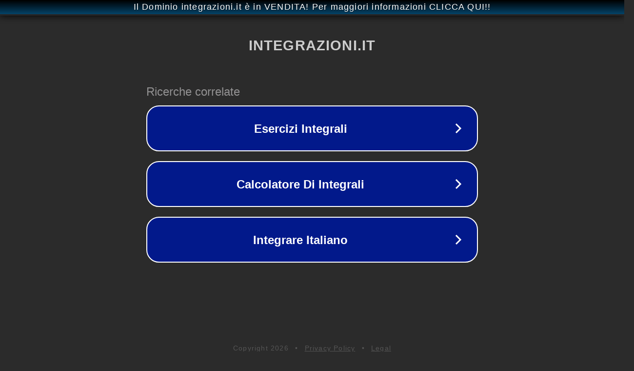

--- FILE ---
content_type: text/html; charset=utf-8
request_url: http://terzosettore.integrazioni.it/
body_size: 1078
content:
<!doctype html>
<html data-adblockkey="MFwwDQYJKoZIhvcNAQEBBQADSwAwSAJBANDrp2lz7AOmADaN8tA50LsWcjLFyQFcb/P2Txc58oYOeILb3vBw7J6f4pamkAQVSQuqYsKx3YzdUHCvbVZvFUsCAwEAAQ==_hzjiFwOYj6GkkKzizRdkOH10Rrrybewf0HjGhc3uiPkYeGL/LS5wHc1DkNqT3Y9chVvD0nN+1262Ywrh0jL4/g==" lang="en" style="background: #2B2B2B;">
<head>
    <meta charset="utf-8">
    <meta name="viewport" content="width=device-width, initial-scale=1">
    <link rel="icon" href="[data-uri]">
    <link rel="preconnect" href="https://www.google.com" crossorigin>
</head>
<body>
<div id="target" style="opacity: 0"></div>
<script>window.park = "[base64]";</script>
<script src="/bAxcYzmtI.js"></script>
</body>
</html>
